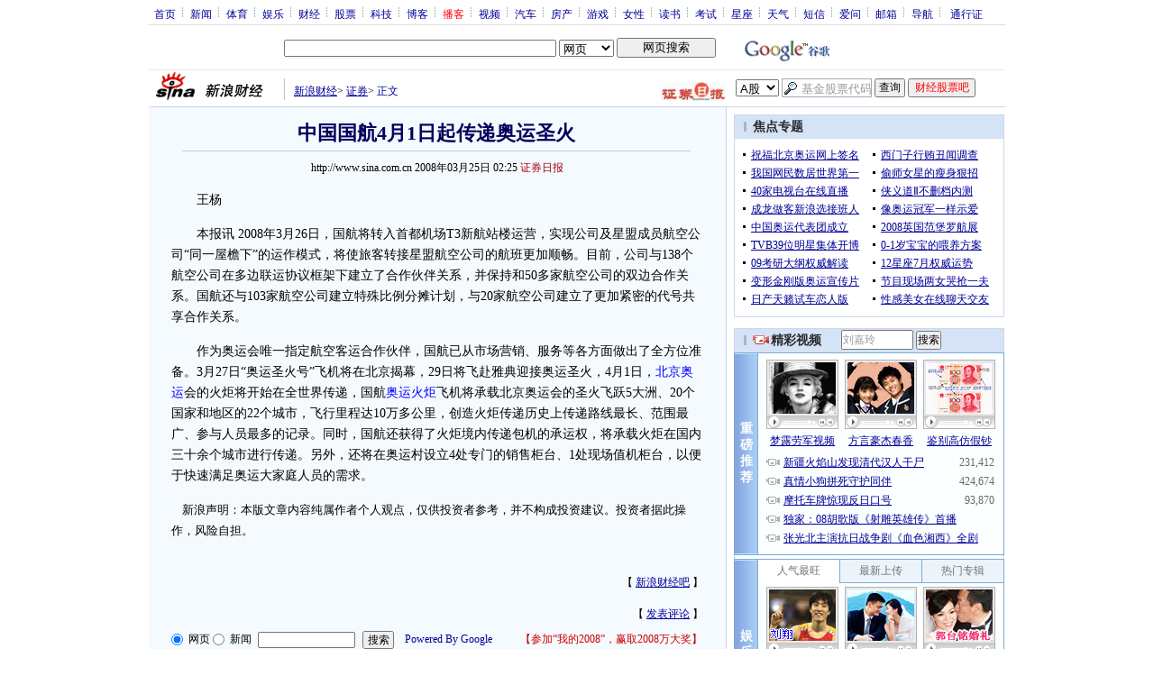

--- FILE ---
content_type: text/html; charset=utf-8
request_url: https://www.google.com/recaptcha/api2/aframe
body_size: 267
content:
<!DOCTYPE HTML><html><head><meta http-equiv="content-type" content="text/html; charset=UTF-8"></head><body><script nonce="H1rPpM4AXZkSrWV6E-c5qw">/** Anti-fraud and anti-abuse applications only. See google.com/recaptcha */ try{var clients={'sodar':'https://pagead2.googlesyndication.com/pagead/sodar?'};window.addEventListener("message",function(a){try{if(a.source===window.parent){var b=JSON.parse(a.data);var c=clients[b['id']];if(c){var d=document.createElement('img');d.src=c+b['params']+'&rc='+(localStorage.getItem("rc::a")?sessionStorage.getItem("rc::b"):"");window.document.body.appendChild(d);sessionStorage.setItem("rc::e",parseInt(sessionStorage.getItem("rc::e")||0)+1);localStorage.setItem("rc::h",'1768574873636');}}}catch(b){}});window.parent.postMessage("_grecaptcha_ready", "*");}catch(b){}</script></body></html>

--- FILE ---
content_type: application/javascript; charset=utf-8
request_url: https://interface.sina.cn/general_utility_api.d.json?mod=non_standard_pdps_conf&from=pc&pdps=PDPS000000028572&callback=_sinaads_cbs_w710e4
body_size: 236
content:
_sinaads_cbs_w710e4({"result":{"status":{"code":0,"msg":"ok","from_cache":false,"timer":null,"time":1768574869.764},"data":{"pdps_conf":[]}}})